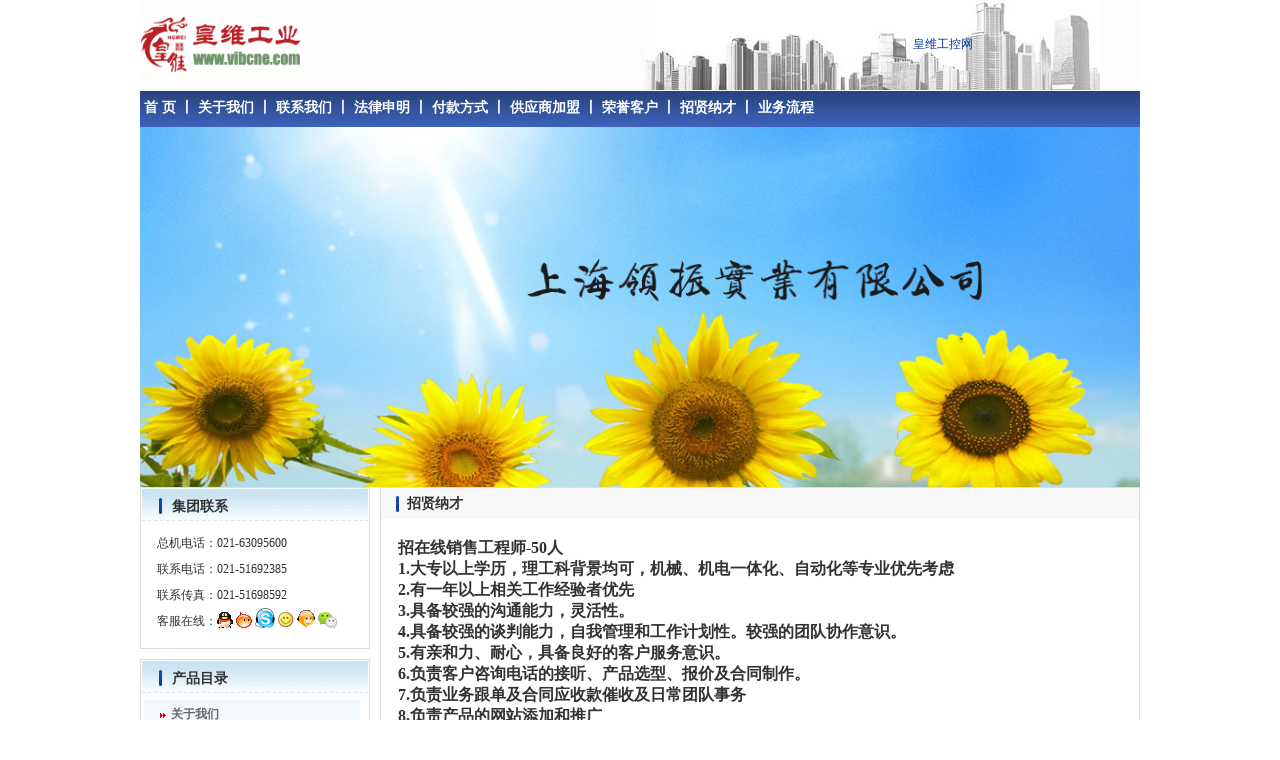

--- FILE ---
content_type: text/html
request_url: http://baojishi-vhk3-03s-12f.vibcne.com/aboutUs21.html
body_size: 11697
content:

<!DOCTYPE HTML PUBLIC "-//W3C//DTD HTML 4.01 Transitional//EN" "http://www.w3c.org/TR/1999/REC-html401-19991224/loose.dtd">
<HTML xmlns="http://www.w3.org/1999/xhtml">
<HEAD>
<TITLE>招贤纳才-皇维工控网</TITLE>
<META content="text/html; charset=gb2312" http-equiv=Content-Type>
<META name=description content="招贤纳才">
<META name=keywords content="招贤纳才">
<LINK rel="shortcut icon" href="/favicon.ico">
<META name=author content=皇维工控网>
<META name=Copyright content=http://www.vibcne.com/,皇维工控网>
<LINK rel=stylesheet type=text/css href="/myshop_files/yellowpage_only.css">
<META name=GENERATOR content="MSHTML 8.00.6001.19258"></HEAD>
<BODY topMargin=0>
<DIV class=yellowpageall>
<DIV class=yellowpage_head>
<table border="0" width="100%" id="table1" cellspacing="0" cellpadding="0">
		<tr>
			<td height="90" background="/myshop_files/banner.jpg"><table border="0" width="100%" id="table2" cellspacing="0" cellpadding="0" height="100%">
				<tr>
					<td width="773"><img border="0" src="http://www.vibcne.com/pics/homelogo.gif" width="165" height="55" alt="皇维工控-工业品,电气自动化,自动化设备,工业自动化"></td>
					<td><a href="http://www.vibcne.com/">皇维工控网</a></td>
				</tr>
			</table>
			</td>
		</tr>
		<tr>
			<td height="37" background="/myshop_files/btbj.gif">
			<font style="font-size: 14px; font-weight: 700">&nbsp;<font color="#FFFFFF"><a target="_blank" href="/"><font color="#FFFFFF">首 页</font></a> 
			丨 <a href=/aboutUs11.html ><font color=#FFFFFF>关于我们</font></a>  丨 <a href=/aboutUs13.html ><font color=#FFFFFF>联系我们</font></a>  丨 <a href=/aboutUs17.html ><font color=#FFFFFF>法律申明</font></a>  丨 <a href=/aboutUs18.html ><font color=#FFFFFF>付款方式</font></a>  丨 <a href=/aboutUs19.html ><font color=#FFFFFF>供应商加盟</font></a>  丨 <a href=/aboutUs20.html ><font color=#FFFFFF>荣誉客户</font></a>  丨 <a href=/aboutUs21.html ><font color=#FFFFFF>招贤纳才</font></a>  丨 <a href=/aboutUs22.html ><font color=#FFFFFF>业务流程</font></a>  </font></font></td>
		</tr>
		<tr>
			<td height="37">
			<img border="0" src="pics/aboutUs.jpg" width="1000" height="360"></td>
		</tr>
		
	</table>	<script>
function show(event,_this,mess) {
    event = event || window.event;
    var t1="<table     cellspacing='1' cellpadding='10' style='border-color:#CCCCCC;background-color:#FFFFFF;font-size:12px;border-style:solid;    border-width:thin;text-align:center;'><tr><td><img src='" + _this   + "' width='300' height='300' >    <br>"+mess+"</td></tr></table>";
     document.getElementById("a1").innerHTML =t1;
      //document.getElementById("a1").innerHTML = "<img src='" + _this.src + "' >";
   document.getElementById("a1").style.top   = document.body.scrollTop + event.clientY + 10 + "px";
   document.getElementById("a1").style.left = document.body.scrollLeft + event.clientX + 10 + "px";
    document.getElementById("a1").style.display = "block";
}
function hide(_this) {
     document.getElementById("a1").innerHTML = "";
document.getElementById("a1").style.display = "none";
}
</script>
<DIV class=yellowpage_con>
<DIV class=yellowpage_left>
<DIV class=left_mode>
<DIV class=left_mode_title><SPAN 
style="WIDTH: 180px; over-flow: hidden">集团联系</SPAN></DIV>
<DIV class=company_message_con>
<DIV class=com_messages>总机电话：021-63095600<BR>
<SPAN class=block2>联系电话：021-51692385</SPAN><BR>
<SPAN class=block2>联系传真：021-51698592</SPAN><BR>
<SPAN class=block2>客服在线：<a href=tencent://message/?uin=705716926&Site=伟柏工业&Menu=yes><img border=0 src=/pics/QQon1.gif width=16 height=16></a> 
<a href=http://scs1.sh1.china.alibaba.com/msg.atc?v=1&uid=vibmro><img border=0 src=/pics/list_mytlogo_online.gif width=16 height=16></a>
<a href=skype:vibcne?call><img border=0 src=/pics/skype.jpg width=20 height=20></a>
<a href=ymsgr:sendIM?vibmro@yahoo.cn><img border=0 src=/pics/opi_small.gif width=16 height=16></a>
<a href=http://im.vibcne.com/hikehu.asp?u=vibmro target=_blank><img border=0 src=/pics/on.gif width=18 height=18></a>
<div id="a1" style=" position:absolute; z-index:2;"></div>
<img border=0 src=/pics/msn0.gif width=19 height=16 alt="领振实业微信号：" onmousemove="show(event,'/pics/qrcode_for_gh_26fd9464dcf3_258.jpg','领振实业微信号：')"   onmouseout="hide(this)" /></a>
</SPAN><BR>
</DIV>
</DIV>
<DIV class=company_message_btom></DIV></DIV>
<DIV class=left_mode>
<DIV class=left_mode_title>产品目录</DIV>
<DIV class=left_mode_con>
<DIV class=product_menu_con>
<DL>
          
  <DT><A 
  href="/aboutUs11.html" target=_blank><IMG src="/myshop_files/red_right.jpg"></A><A class=a666 
  href="/aboutUs11.html" 
  target=_blank>关于我们</A></DT>
          
  <DT><A 
  href="/aboutUs13.html" target=_blank><IMG src="/myshop_files/red_right.jpg"></A><A class=a666 
  href="/aboutUs13.html" 
  target=_blank>联系我们</A></DT>
          
  <DT><A 
  href="/aboutUs17.html" target=_blank><IMG src="/myshop_files/red_right.jpg"></A><A class=a666 
  href="/aboutUs17.html" 
  target=_blank>法律申明</A></DT>
          
  <DT><A 
  href="/aboutUs18.html" target=_blank><IMG src="/myshop_files/red_right.jpg"></A><A class=a666 
  href="/aboutUs18.html" 
  target=_blank>付款方式</A></DT>
          
  <DT><A 
  href="/aboutUs19.html" target=_blank><IMG src="/myshop_files/red_right.jpg"></A><A class=a666 
  href="/aboutUs19.html" 
  target=_blank>供应商加盟</A></DT>
          
  <DT><A 
  href="/aboutUs20.html" target=_blank><IMG src="/myshop_files/red_right.jpg"></A><A class=a666 
  href="/aboutUs20.html" 
  target=_blank>荣誉客户</A></DT>
          
  <DT><A 
  href="/aboutUs21.html" target=_blank><IMG src="/myshop_files/red_right.jpg"></A><A class=a666 
  href="/aboutUs21.html" 
  target=_blank>招贤纳才</A></DT>
          
  <DT><A 
  href="/aboutUs22.html" target=_blank><IMG src="/myshop_files/red_right.jpg"></A><A class=a666 
  href="/aboutUs22.html" 
  target=_blank>业务流程</A></DT>
        
  </DL></DIV>
<DIV class=clear></DIV></DIV>
<DIV class=company_message_btom></DIV></DIV>
</DIV>
<DIV class=yellowpage_right>
<!-- 广告位 
         
          -->
          
<DIV class=right_mode>
<DIV class=right_mode_title>招贤纳才</DIV>
<DIV class=LeaveMessage_con>
<DIV class=LeaveMessage_list>
<DIV class=inputarea665_out>   

      <ul class="news">
       <table border=0 width=100% id=table1 cellspacing=0 cellpadding=0><tr><td><STRONG>
<P><FONT style="FONT-SIZE: 16px"><STRONG><BR>招在线销售工程师-50人</STRONG> <BR>1.大专以上学历，理工科背景均可，机械、机电一体化、自动化等专业优先考虑 <BR>2.有一年以上相关工作经验者优先 <BR>3.具备较强的沟通能力，灵活性。 <BR>4.具备较强的谈判能力，自我管理和工作计划性。较强的团队协作意识。 <BR>5.有亲和力、耐心，具备良好的客户服务意识。 <BR>6.负责客户咨询电话的接听、产品选型、报价及合同制作。 <BR>7.负责业务跟单及合同应收款催收及日常团队事务 <BR>8,负责产品的网站添加和推广</FONT></P>
<P><FONT style="FONT-SIZE: 16px"><FONT style="COLOR: #f70938; FONT-SIZE: 16px">底薪+高提成&nbsp; 挑战你的能力！欢迎加入我们的团队</FONT> </FONT></P>
<P><FONT style="FONT-SIZE: 16px"><STRONG>招仓库管理-1人 <BR></STRONG>1、.负责仓库货物进出库及在库管理，准确完成收货、备货、发货；负责人员、货品、设备安全，按时、高效完成任务 <BR>2、正确、及时地处理货物在库区内所发生的问题； <BR>3、规划合适的货物堆放区域； <BR>4、能够对企业仓储、物流综合仓储的优化进行规划、分析、设计。 <BR>5、能够编写各个环节流程，并熟练运用。 <BR>6、在仓库中实施5S和可视化管理 <BR>其他技能： <BR>能够熟练使用电脑 <BR><STRONG>总机-1人</STRONG> <BR>1.负责公司总机电话转接，及网站留言的处理； <BR>2.声音甜美，耐心，踏实，服务意识强； <BR>3.有呼叫中心工作经验者优先。</FONT></P>
<P><FONT style="FONT-SIZE: 16px"><IMG border=0 src="http://www.leadzn.com/pic/20090814/20090814162518492.jpg"></FONT></P></STRONG></td></tr></table>    </ul>
<DIV class=LeaveMessage_list>
</DIV>
    </div>
    </DIV>
<DIV class=clear></DIV></DIV></DIV>
</DIV><!-- 广告位 --></DIV>
<DIV class=clear></DIV></DIV>

</DIV></BODY></HTML>
<div align="center">
<TABLE cellSpacing=0 cellPadding=0 width=960 border=0>
<TBODY>
<TR>
<TD vAlign=center align=middle colspan="5"> 
          </TD>
</TR>
<TR>
<TD vAlign=center align=middle colspan="5"><A class=nav href="http://www.vibcne.com/">首页</A> 丨 <a href=/aboutUs11.html>关于我们</a>  丨 <a href=/aboutUs13.html>联系我们</a>  丨 <a href=/aboutUs17.html>法律申明</a>  丨 <a href=/aboutUs18.html>付款方式</a>  丨 <a href=/aboutUs19.html>供应商加盟</a>  丨 <a href=/aboutUs20.html>荣誉客户</a>  丨 <a href=/aboutUs21.html>招贤纳才</a>  丨 <a href=/aboutUs22.html>业务流程</a>  丨 </TD>
</TR>
<TR>
<TD vAlign=center align=middle colspan="5"><DIV class=divlines></DIV></TD>
</TR>
<TR>
<TD vAlign=center align=middle colspan="5"></TD>
</TR>
<TR>
<TD align=left width="195" rowspan="4"></TD>
<TD vAlign=center align=right width="320">Email:sell@hgwei.com</TD>
<TD vAlign=center align=middle height=109 width="41" rowspan="4">
<img border="0" src="/pics/Footer_Line.gif" width="1" height="95" alt="皇维工控-工业品,电气自动化,自动化设备,工业自动化" ></TD>
<TD vAlign=center align=middle height=34 width="419"><div class="bdsharebuttonbox"><a href="#" class="bds_more" data-cmd="more"></a><a href="#" class="bds_qzone" data-cmd="qzone"></a><a href="#" class="bds_tsina" data-cmd="tsina"></a><a href="#" class="bds_tqq" data-cmd="tqq"></a><a href="#" class="bds_renren" data-cmd="renren"></a><a href="#" class="bds_weixin" data-cmd="weixin"></a></div>
<script>window._bd_share_config={"common":{"bdSnsKey":{},"bdText":"","bdMini":"2","bdPic":"","bdStyle":"0","bdSize":"16"},"share":{},"image":{"viewList":["qzone","tsina","tqq","renren","weixin"],"viewText":"分享到：","viewSize":"16"},"selectShare":{"bdContainerClass":null,"bdSelectMiniList":["qzone","tsina","tqq","renren","weixin"]}};with(document)0[(getElementsByTagName('head')[0]||body).appendChild(createElement('script')).src='http://bdimg.share.baidu.com/static/api/js/share.js?v=89860593.js?cdnversion='+~(-new Date()/36e5)];</script>
</TD>
<TD vAlign=center align=middle width="10">　</TD></TR>
<TR>
<TD vAlign=center align=right width="320">服务时间：周一至周五：9:00～17:00</TD>
<TD vAlign=center align=middle height=50 width="419" rowspan="2">
<img border="0" src="/pics/xintai.gif" width="322" height="59" alt="皇维工控-工业品,电气自动化,自动化设备,工业自动化"></TD>
<TD vAlign=center align=middle rowSpan=3 width="10">　</TD></TR>
<TR>
<TD vAlign=center align=right width="320">http://www.vibcne.com/　<a >工控网</a></TD>
</TR>
<TR>
<TD vAlign=center align=right width="320">&copy; 2009～2011 皇维工控网保留所有权利 <a target="_blank" href="http://beian.miit.gov.cn">沪ICP备13007560号-6</a><br> 	<div style="width:300px;margin:0 auto; padding:20px 0;">
		 		<a target="_blank" href="http://www.beian.gov.cn/portal/registerSystemInfo?recordcode=31011302002366" style="display:inline-block;text-decoration:none;height:20px;line-height:20px;"><img src="http://www.vibcne.com/beian.png" style="float:left;"/><p style="float:left;height:20px;line-height:20px;margin: 0px 0px 0px 5px; color:#939393;">
				沪公网安备 31011302002366号</p></a>
		 	</div></TD>
		
		 
<TD vAlign=center align=middle height=25 width="419">

  <a href="http://dwz.cn/zKpzR" target="_blank"><img src="http://www.vibcne.com/app/AP.png" alt="" width="22" height="26" />皇维工业苹果版V1.0</a> <a href="http://dwz.cn/zKpzR"><img src="http://www.vibcne.com/app/AZ.png" alt="" width="23" height="26" />皇维工业安卓版V1.6</a></TD></TR>
<TR>
<TD width="515" colspan="2"></TD>
<TD vAlign=center align=middle width="460" colspan="2"></TD>
<TD width="10"></TD></TR></TBODY></TABLE>
</div>


--- FILE ---
content_type: text/css
request_url: http://baojishi-vhk3-03s-12f.vibcne.com/myshop_files/yellowpage_only.css
body_size: 49298
content:
HTML {
	PADDING-BOTTOM: 0px; MARGIN: 0px; PADDING-LEFT: 0px; PADDING-RIGHT: 0px; PADDING-TOP: 0px
}
BODY {
	PADDING-BOTTOM: 0px; MARGIN: 0px; PADDING-LEFT: 0px; PADDING-RIGHT: 0px; PADDING-TOP: 0px
}
DIV {
	PADDING-BOTTOM: 0px; MARGIN: 0px; PADDING-LEFT: 0px; PADDING-RIGHT: 0px; PADDING-TOP: 0px
}
SPAN {
	PADDING-BOTTOM: 0px; MARGIN: 0px; PADDING-LEFT: 0px; PADDING-RIGHT: 0px; PADDING-TOP: 0px
}
APPLET {
	PADDING-BOTTOM: 0px; MARGIN: 0px; PADDING-LEFT: 0px; PADDING-RIGHT: 0px; PADDING-TOP: 0px
}
OBJECT {
	PADDING-BOTTOM: 0px; MARGIN: 0px; PADDING-LEFT: 0px; PADDING-RIGHT: 0px; PADDING-TOP: 0px
}
IFRAME {
	PADDING-BOTTOM: 0px; MARGIN: 0px; PADDING-LEFT: 0px; PADDING-RIGHT: 0px; PADDING-TOP: 0px
}
H1 {
	PADDING-BOTTOM: 0px; FONT-SIZE: 14px; MARGIN: 0px; PADDING-LEFT: 0px; PADDING-RIGHT: 0px; PADDING-TOP: 0px
}
H2 {
	PADDING-BOTTOM: 0px; FONT-SIZE: 12px;MARGIN: 0px; PADDING-LEFT: 0px; PADDING-RIGHT: 0px; PADDING-TOP: 10px
}
H3 {
	PADDING-BOTTOM: 0px; MARGIN: 0px; PADDING-LEFT: 0px; PADDING-RIGHT: 0px; PADDING-TOP: 0px
}
H4 {
	PADDING-BOTTOM: 0px; MARGIN: 0px; PADDING-LEFT: 0px; PADDING-RIGHT: 0px; PADDING-TOP: 0px
}
H5 {
	PADDING-BOTTOM: 0px; MARGIN: 0px; PADDING-LEFT: 0px; PADDING-RIGHT: 0px; PADDING-TOP: 0px
}
H6 {
	PADDING-BOTTOM: 0px; MARGIN: 0px; PADDING-LEFT: 0px; PADDING-RIGHT: 0px; PADDING-TOP: 0px
}
P {
	PADDING-BOTTOM: 0px; MARGIN: 0px; PADDING-LEFT: 0px; PADDING-RIGHT: 0px; PADDING-TOP: 0px
}
BLOCKQUOTE {
	PADDING-BOTTOM: 0px; MARGIN: 0px; PADDING-LEFT: 0px; PADDING-RIGHT: 0px; PADDING-TOP: 0px
}
PRE {
	PADDING-BOTTOM: 0px; MARGIN: 0px; PADDING-LEFT: 0px; PADDING-RIGHT: 0px; PADDING-TOP: 0px
}
A {
	PADDING-BOTTOM: 0px; MARGIN: 0px; PADDING-LEFT: 0px; PADDING-RIGHT: 0px; PADDING-TOP: 0px
}
ABBR {
	PADDING-BOTTOM: 0px; MARGIN: 0px; PADDING-LEFT: 0px; PADDING-RIGHT: 0px; PADDING-TOP: 0px
}
ACRONYM {
	PADDING-BOTTOM: 0px; MARGIN: 0px; PADDING-LEFT: 0px; PADDING-RIGHT: 0px; PADDING-TOP: 0px
}
ADDRESS {
	PADDING-BOTTOM: 0px; MARGIN: 0px; PADDING-LEFT: 0px; PADDING-RIGHT: 0px; PADDING-TOP: 0px
}
BIG {
	PADDING-BOTTOM: 0px; MARGIN: 0px; PADDING-LEFT: 0px; PADDING-RIGHT: 0px; PADDING-TOP: 0px
}
CITE {
	PADDING-BOTTOM: 0px; MARGIN: 0px; PADDING-LEFT: 0px; PADDING-RIGHT: 0px; PADDING-TOP: 0px
}
CODE {
	PADDING-BOTTOM: 0px; MARGIN: 0px; PADDING-LEFT: 0px; PADDING-RIGHT: 0px; PADDING-TOP: 0px
}
DEL {
	PADDING-BOTTOM: 0px; MARGIN: 0px; PADDING-LEFT: 0px; PADDING-RIGHT: 0px; PADDING-TOP: 0px
}
DFN {
	PADDING-BOTTOM: 0px; MARGIN: 0px; PADDING-LEFT: 0px; PADDING-RIGHT: 0px; PADDING-TOP: 0px
}
EM {
	PADDING-BOTTOM: 0px; MARGIN: 0px; PADDING-LEFT: 0px; PADDING-RIGHT: 0px; PADDING-TOP: 0px
}
IMG {
	PADDING-BOTTOM: 0px; MARGIN: 0px; PADDING-LEFT: 0px; PADDING-RIGHT: 0px; PADDING-TOP: 0px
}
INS {
	PADDING-BOTTOM: 0px; MARGIN: 0px; PADDING-LEFT: 0px; PADDING-RIGHT: 0px; PADDING-TOP: 0px
}
KBD {
	PADDING-BOTTOM: 0px; MARGIN: 0px; PADDING-LEFT: 0px; PADDING-RIGHT: 0px; PADDING-TOP: 0px
}
Q {
	PADDING-BOTTOM: 0px; MARGIN: 0px; PADDING-LEFT: 0px; PADDING-RIGHT: 0px; PADDING-TOP: 0px
}
S {
	PADDING-BOTTOM: 0px; MARGIN: 0px; PADDING-LEFT: 0px; PADDING-RIGHT: 0px; PADDING-TOP: 0px
}
SAMP {
	PADDING-BOTTOM: 0px; MARGIN: 0px; PADDING-LEFT: 0px; PADDING-RIGHT: 0px; PADDING-TOP: 0px
}
SMALL {
	PADDING-BOTTOM: 0px; MARGIN: 0px; PADDING-LEFT: 0px; PADDING-RIGHT: 0px; PADDING-TOP: 0px
}
STRIKE {
	PADDING-BOTTOM: 0px; MARGIN: 0px; PADDING-LEFT: 0px; PADDING-RIGHT: 0px; PADDING-TOP: 0px
}
STRONG {
	PADDING-BOTTOM: 0px; MARGIN: 0px; PADDING-LEFT: 0px; PADDING-RIGHT: 0px; PADDING-TOP: 0px
}
SUB {
	PADDING-BOTTOM: 0px; MARGIN: 0px; PADDING-LEFT: 0px; PADDING-RIGHT: 0px; PADDING-TOP: 0px
}
SUP {
	PADDING-BOTTOM: 0px; MARGIN: 0px; PADDING-LEFT: 0px; PADDING-RIGHT: 0px; PADDING-TOP: 0px
}
TT {
	PADDING-BOTTOM: 0px; MARGIN: 0px; PADDING-LEFT: 0px; PADDING-RIGHT: 0px; PADDING-TOP: 0px
}
VAR {
	PADDING-BOTTOM: 0px; MARGIN: 0px; PADDING-LEFT: 0px; PADDING-RIGHT: 0px; PADDING-TOP: 0px
}
B {
	PADDING-BOTTOM: 0px; MARGIN: 0px; PADDING-LEFT: 0px; PADDING-RIGHT: 0px; PADDING-TOP: 0px
}
U {
	PADDING-BOTTOM: 0px; MARGIN: 0px; PADDING-LEFT: 0px; PADDING-RIGHT: 0px; PADDING-TOP: 0px
}
I {
	PADDING-BOTTOM: 0px; MARGIN: 0px; PADDING-LEFT: 0px; PADDING-RIGHT: 0px; PADDING-TOP: 0px
}
CENTER {
	PADDING-BOTTOM: 0px; MARGIN: 0px; PADDING-LEFT: 0px; PADDING-RIGHT: 0px; PADDING-TOP: 0px
}
DL {
	PADDING-BOTTOM: 0px; MARGIN: 0px; PADDING-LEFT: 0px; PADDING-RIGHT: 0px; PADDING-TOP: 0px
}
DT {
	PADDING-BOTTOM: 0px; MARGIN: 0px; PADDING-LEFT: 0px; PADDING-RIGHT: 0px; PADDING-TOP: 0px
}
DD {
	PADDING-BOTTOM: 0px; MARGIN: 0px; PADDING-LEFT: 0px; PADDING-RIGHT: 0px; PADDING-TOP: 0px
}
OL {
	PADDING-BOTTOM: 0px; MARGIN: 0px; PADDING-LEFT: 0px; PADDING-RIGHT: 0px; PADDING-TOP: 0px
}
UL {
	PADDING-BOTTOM: 0px; MARGIN: 0px; PADDING-LEFT: 0px; PADDING-RIGHT: 0px; PADDING-TOP: 0px
}
LI {
	PADDING-BOTTOM: 0px; MARGIN: 0px; PADDING-LEFT: 0px; PADDING-RIGHT: 0px; PADDING-TOP: 0px
}
FIELDSET {
	PADDING-BOTTOM: 0px; MARGIN: 0px; PADDING-LEFT: 0px; PADDING-RIGHT: 0px; PADDING-TOP: 0px
}
FORM {
	PADDING-BOTTOM: 0px; MARGIN: 0px; PADDING-LEFT: 0px; PADDING-RIGHT: 0px; PADDING-TOP: 0px
}
LABEL {
	PADDING-BOTTOM: 0px; MARGIN: 0px; PADDING-LEFT: 0px; PADDING-RIGHT: 0px; PADDING-TOP: 0px
}
LEGEND {
	PADDING-BOTTOM: 0px; MARGIN: 0px; PADDING-LEFT: 0px; PADDING-RIGHT: 0px; PADDING-TOP: 0px
}
INPUT {
	PADDING-BOTTOM: 0px; MARGIN: 0px; PADDING-LEFT: 0px; PADDING-RIGHT: 0px; PADDING-TOP: 0px
}
BUTTON {
	PADDING-BOTTOM: 0px; MARGIN: 0px; PADDING-LEFT: 0px; PADDING-RIGHT: 0px; PADDING-TOP: 0px
}
TEXTAREA {
	PADDING-BOTTOM: 0px; MARGIN: 0px; PADDING-LEFT: 0px; PADDING-RIGHT: 0px; PADDING-TOP: 0px
}
TABLE {
	PADDING-BOTTOM: 0px; MARGIN: 0px; PADDING-LEFT: 0px; PADDING-RIGHT: 0px; PADDING-TOP: 0px
}
CAPTION {
	PADDING-BOTTOM: 0px; MARGIN: 0px; PADDING-LEFT: 0px; PADDING-RIGHT: 0px; PADDING-TOP: 0px
}
TBODY {
	PADDING-BOTTOM: 0px; MARGIN: 0px; PADDING-LEFT: 0px; PADDING-RIGHT: 0px; PADDING-TOP: 0px
}
TFOOT {
	PADDING-BOTTOM: 0px; MARGIN: 0px; PADDING-LEFT: 0px; PADDING-RIGHT: 0px; PADDING-TOP: 0px
}
THEAD {
	PADDING-BOTTOM: 0px; MARGIN: 0px; PADDING-LEFT: 0px; PADDING-RIGHT: 0px; PADDING-TOP: 0px
}
TR {
	PADDING-BOTTOM: 0px; MARGIN: 0px; PADDING-LEFT: 0px; PADDING-RIGHT: 0px; PADDING-TOP: 0px
}
TH {
	PADDING-BOTTOM: 0px; MARGIN: 0px; PADDING-LEFT: 0px; PADDING-RIGHT: 0px; PADDING-TOP: 0px
}
TD {
	PADDING-BOTTOM: 0px; MARGIN: 0px; PADDING-LEFT: 0px; PADDING-RIGHT: 0px; PADDING-TOP: 0px
}
article {
	PADDING-BOTTOM: 0px; MARGIN: 0px; PADDING-LEFT: 0px; PADDING-RIGHT: 0px; PADDING-TOP: 0px
}
aside {
	PADDING-BOTTOM: 0px; MARGIN: 0px; PADDING-LEFT: 0px; PADDING-RIGHT: 0px; PADDING-TOP: 0px
}
canvas {
	PADDING-BOTTOM: 0px; MARGIN: 0px; PADDING-LEFT: 0px; PADDING-RIGHT: 0px; PADDING-TOP: 0px
}
details {
	PADDING-BOTTOM: 0px; MARGIN: 0px; PADDING-LEFT: 0px; PADDING-RIGHT: 0px; PADDING-TOP: 0px
}
figcaption {
	PADDING-BOTTOM: 0px; MARGIN: 0px; PADDING-LEFT: 0px; PADDING-RIGHT: 0px; PADDING-TOP: 0px
}
figure {
	PADDING-BOTTOM: 0px; MARGIN: 0px; PADDING-LEFT: 0px; PADDING-RIGHT: 0px; PADDING-TOP: 0px
}
footer {
	PADDING-BOTTOM: 0px; MARGIN: 0px; PADDING-LEFT: 0px; PADDING-RIGHT: 0px; PADDING-TOP: 0px
}
header {
	PADDING-BOTTOM: 0px; MARGIN: 0px; PADDING-LEFT: 0px; PADDING-RIGHT: 0px; PADDING-TOP: 0px
}
hgroup {
	PADDING-BOTTOM: 0px; MARGIN: 0px; PADDING-LEFT: 0px; PADDING-RIGHT: 0px; PADDING-TOP: 0px
}
MENU {
	PADDING-BOTTOM: 0px; MARGIN: 0px; PADDING-LEFT: 0px; PADDING-RIGHT: 0px; PADDING-TOP: 0px
}
nav {
	PADDING-BOTTOM: 0px; MARGIN: 0px; PADDING-LEFT: 0px; PADDING-RIGHT: 0px; PADDING-TOP: 0px
}
section {
	PADDING-BOTTOM: 0px; MARGIN: 0px; PADDING-LEFT: 0px; PADDING-RIGHT: 0px; PADDING-TOP: 0px
}
summary {
	PADDING-BOTTOM: 0px; MARGIN: 0px; PADDING-LEFT: 0px; PADDING-RIGHT: 0px; PADDING-TOP: 0px
}
time {
	PADDING-BOTTOM: 0px; MARGIN: 0px; PADDING-LEFT: 0px; PADDING-RIGHT: 0px; PADDING-TOP: 0px
}
mark {
	PADDING-BOTTOM: 0px; MARGIN: 0px; PADDING-LEFT: 0px; PADDING-RIGHT: 0px; PADDING-TOP: 0px
}
audio {
	PADDING-BOTTOM: 0px; MARGIN: 0px; PADDING-LEFT: 0px; PADDING-RIGHT: 0px; PADDING-TOP: 0px
}
video {
	PADDING-BOTTOM: 0px; MARGIN: 0px; PADDING-LEFT: 0px; PADDING-RIGHT: 0px; PADDING-TOP: 0px
}
UL {
	LIST-STYLE-TYPE: none; LIST-STYLE-IMAGE: none
}
OL {
	LIST-STYLE-TYPE: none; LIST-STYLE-IMAGE: none
}
LI {
	LIST-STYLE-TYPE: none; LIST-STYLE-IMAGE: none
}
IMG {
	BORDER-BOTTOM: 0px; BORDER-LEFT: 0px; VERTICAL-ALIGN: text-bottom; BORDER-TOP: 0px; BORDER-RIGHT: 0px
}
A {
	COLOR: #003399; TEXT-DECORATION: none
}
A:link {
	COLOR: #003399; TEXT-DECORATION: none
}
A:hover {
	COLOR: #cc2829; TEXT-DECORATION: none
}
BUTTON {
	FONT-FAMILY: Arial, Helvetica, sans-serif
}
SELECT {
	FONT-FAMILY: Arial, Helvetica, sans-serif
}
INPUT {
	FONT-FAMILY: Arial, Helvetica, sans-serif
}
.clear {
	CLEAR: both
}
.red {
	COLOR: #cc2829
}
.red12 {
	COLOR: #cc2829
}
.red18 {
	FONT-FAMILY: Arial, Helvetica, sans-serif; COLOR: #cc2829; FONT-SIZE: 18px
}
.red14 {
	FONT-FAMILY: Arial, Helvetica, sans-serif; COLOR: #cc2829; FONT-SIZE: 14px
}
BODY {
	FONT-FAMILY: ""; repeat-x 50% top; COLOR: #333333; FONT-SIZE: 12px
}
A.a333:link {
	COLOR: #333; TEXT-DECORATION: none
}
A.a333:visited {
	COLOR: #333; TEXT-DECORATION: none
}
A.a333:hover {
	COLOR: #333; TEXT-DECORATION: underline
}
A.a333:active {
	COLOR: #cc2829; TEXT-DECORATION: none
}
A.price_red:link {
	COLOR: #cc2829; TEXT-DECORATION: none
}
A.price_red:visited {
	COLOR: #cc2829; TEXT-DECORATION: none
}
A.price_red:hover {
	COLOR: #cc2829; TEXT-DECORATION: underline
}
A.price_red:active {
	COLOR: #cc2829; TEXT-DECORATION: none
}
A.a32:link {
	COLOR: #333; TEXT-DECORATION: none
}
A.a32:visited {
	COLOR: #333; TEXT-DECORATION: none
}
A.a32:hover {
	COLOR: #cc2829; TEXT-DECORATION: underline
}
A.a32:active {
	COLOR: #cc2829; TEXT-DECORATION: none
}
A.a666:link {
	COLOR: #666; TEXT-DECORATION: none
}
A.a666:visited {
	COLOR: #666; TEXT-DECORATION: none
}
A.a666:hover {
	COLOR: #cc2829; TEXT-DECORATION: underline
}
A.a666:active {
	COLOR: #666; TEXT-DECORATION: none
}
.c666 {
	COLOR: #666
}
.c999 {
	COLOR: #999
}
INPUT {
	FONT-SIZE: 12px
}
.input_public {
	BORDER-BOTTOM: #dadada 1px solid; BORDER-LEFT: #dadada 1px solid; HEIGHT: 20px; COLOR: #999; FONT-SIZE: 12px; BORDER-TOP: #dadada 1px solid; BORDER-RIGHT: #dadada 1px solid
}
.w570 {
	PADDING-BOTTOM: 0px; PADDING-LEFT: 3px; WIDTH: 570px; PADDING-RIGHT: 3px; HEIGHT: 16px; PADDING-TOP: 6px
}
.w170 {
	WIDTH: 170px
}
.font_14 {
	PADDING-BOTTOM: 8px; LINE-HEIGHT: 26px; TEXT-INDENT: 2em; PADDING-LEFT: 12px; PADDING-RIGHT: 12px; FONT-SIZE: 14px; PADDING-TOP: 0px
}
.yellowpage_head {
	MARGIN: 0px 0px 10px; WIDTH: 1000px; BACKGROUND: none transparent scroll repeat 0% 0%
}
.ytop {
	MARGIN-BOTTOM: 10px; HEIGHT: 26px
}
.ytop_left {
	LINE-HEIGHT: 26px; BACKGROUND: url() no-repeat left center; FLOAT: left; HEIGHT: 26px; VERTICAL-ALIGN: middle
}
.ytop_left A.logo2 {
	PADDING-BOTTOM: 23px; PADDING-LEFT: 33px; WIDTH: 74px; PADDING-RIGHT: 53px; BACKGROUND: url() no-repeat left center; HEIGHT: 23px; PADDING-TOP: 23px
}
.ytop_right {
	LINE-HEIGHT: 26px; FLOAT: right; HEIGHT: 26px; VERTICAL-ALIGN: middle
}
.ytop_right UL LI {
	TEXT-ALIGN: center; WIDTH: 50px; FLOAT: right; HEIGHT: 26px
}
.baner {
	MARGIN: 0px 0px 1px; HEIGHT: 90px
}
.menu {
	BACKGROUND: url(/myshop_files/menu_bg.jpg) no-repeat; HEIGHT: 38px
}

.menu_l {
	FLOAT: left
}
.menu_l UL {
	MARGIN: 0px 0px 0px 14px
}
.menu_l UL LI {
	TEXT-ALIGN: center; LINE-HEIGHT: 28px; MARGIN: 7px 8px 0px 0px; WIDTH: 70px; PADDING-RIGHT: 8px; BACKGROUND: url(/myshop_files/line_s.gif) no-repeat right center; FLOAT: left; HEIGHT: 31px; FONT-SIZE: 14px; VERTICAL-ALIGN: middle; FONT-WEIGHT: bold
}
.menu_l UL LI.no_line {
	BACKGROUND: url(/myshop_files/line_s2.gif)
}
#menu_select {
	TEXT-ALIGN: center; WIDTH: 70px; PADDING-RIGHT: 0px; BACKGROUND: #fff; MARGIN-RIGHT: 12px
}
.menu_l UL LI A {
	PADDING-BOTTOM: 0px; PADDING-LEFT: 5px; WIDTH: 60px; PADDING-RIGHT: 5px; DISPLAY: block; HEIGHT: 30px; OVERFLOW: hidden; PADDING-TOP: 0px
}
.menu_l UL LI A:link {
	COLOR: #fff
}
.menu_l UL LI A:visited {
	COLOR: #fff
}
.menu_l UL LI A:hover {
	PADDING-BOTTOM: 0px; PADDING-LEFT: 5px; WIDTH: 60px; PADDING-RIGHT: 5px; DISPLAY: block; BACKGROUND: #fff; HEIGHT: 28px; COLOR: #1b7fc6; OVERFLOW: hidden; PADDING-TOP: 0px
}
.menu_l UL LI A.a01:link {
	COLOR: #1b7fc6; FONT-WEIGHT: bold; TEXT-DECORATION: none
}
.menu_l UL LI A.a01:visited {
	COLOR: #1b7fc6; FONT-WEIGHT: bold; TEXT-DECORATION: none
}
.menu_r {
	FLOAT: right; HEIGHT: 25px; PADDING-TOP: 10px
}
.ysearch {
	BACKGROUND: #fff; FLOAT: left; HEIGHT: 23px
}
.searchbt {
	WIDTH: 62px; FLOAT: left; HEIGHT: 23px; MARGIN-RIGHT: 7px
}
.input_23 {
	BORDER-BOTTOM: 0px; BORDER-LEFT: 0px; PADDING-BOTTOM: 0px; PADDING-LEFT: 16px; WIDTH: 126px; PADDING-RIGHT: 0px; BACKGROUND: url(/myshop_files/search_bg.jpg) no-repeat 0px 1px; HEIGHT: 18px; COLOR: #999; BORDER-TOP: 0px; BORDER-RIGHT: 0px; PADDING-TOP: 5px; _height: 15px; _padding-top: 5px
}
.y_search_bt {
	BORDER-BOTTOM: medium none; BORDER-LEFT: medium none; WIDTH: 62px; BACKGROUND: url(/myshop_files/search_bt1.gif) no-repeat; HEIGHT: 23px; BORDER-TOP: medium none; BORDER-RIGHT: medium none
}
.yellowpage_footer {
	PADDING-BOTTOM: 0px; PADDING-LEFT: 15px; PADDING-RIGHT: 15px; BACKGROUND: #f6f6f6; HEIGHT: 80px; PADDING-TOP: 18px
}
.foot_l {
	LINE-HEIGHT: 26px; FLOAT: left
}
.foot_r {
	TEXT-ALIGN: right; LINE-HEIGHT: 26px; FLOAT: right
}
.footer {
	TEXT-ALIGN: center; LINE-HEIGHT: 25px; MARGIN: 0px auto; WIDTH: 1000px; FONT-SIZE: 12px; TEXT-DECORATION: none; PADDING-TOP: 8px
}
.footer SPAN {
	FONT-FAMILY: Arial, Helvetica, sans-serif; FONT-WEIGHT: bold
}
.divlines {
	WIDTH: 100%; HEIGHT: 12px; BORDER-TOP: #ccc 1px solid
}
.yellowpageall {
	MARGIN: 0px auto; WIDTH: 1000px
}
.banner {
	POSITION: relative; WIDTH: 1000px; BACKGROUND: url() #333333 no-repeat; HEIGHT: 90px; OVERFLOW: hidden
}
.company_names {
	POSITION: absolute; WIDTH: 900px; FONT-FAMILY: "微软雅黑", "黑体", "宋体"; HEIGHT: 28px; COLOR: #003399; FONT-SIZE: 22px; OVERFLOW: hidden; TOP: 27px; FONT-WEIGHT: bold; LEFT: 47px
}
.banner2 {
	WIDTH: 1000px; HEIGHT: 90px
}
.yellowpage_con {
	MARGIN: 0px 0px 10px; WIDTH: 1000px
}
.positon_yellow {
	PADDING-BOTTOM: 0px; LINE-HEIGHT: 26px; MARGIN: 0px 0px 5px; PADDING-LEFT: 5px; PADDING-RIGHT: 5px; HEIGHT: 26px; VERTICAL-ALIGN: middle; PADDING-TOP: 0px
}
.yellowpage_left {
	MARGIN: 0px 10px 0px 0px; WIDTH: 230px; FLOAT: left
}
.totop {
	PADDING-BOTTOM: 1px; PADDING-LEFT: 1px; PADDING-RIGHT: 1px; BACKGROUND: #0066cc; COLOR: #fff; MARGIN-RIGHT: 3px; PADDING-TOP: 2px
}
A.totop:link {
	COLOR: #fff
}
A.totop:hover {
	COLOR: #fff
}
A.totop:active {
	COLOR: #fff
}
.left_mode {
	BORDER-BOTTOM: #dddddd 1px solid; BORDER-LEFT: #dddddd 1px solid; PADDING-BOTTOM: 0px; MARGIN: 0px 0px 10px; PADDING-LEFT: 0px; PADDING-RIGHT: 0px; BORDER-TOP: #dddddd 1px solid; BORDER-RIGHT: #dddddd 1px solid; PADDING-TOP: 0px
}
.left_mode_title {
	LINE-HEIGHT: 37px; PADDING-LEFT: 31px; BACKGROUND: url(/myshop_files/Lborder_top.jpg) no-repeat left top; HEIGHT: 37px; COLOR: #333; FONT-SIZE: 14px; VERTICAL-ALIGN: middle; OVERFLOW: hidden; FONT-WEIGHT: bold
}
.left_mode_con {
	
}
.left_mode_btom {
	BACKGROUND: url(/myshop_files/lborder_btom.jpg) no-repeat left bottom; HEIGHT: 14px
}
.company_message {
	BORDER-BOTTOM: #dddddd 1px solid; BORDER-LEFT: #dddddd 1px solid; PADDING-BOTTOM: 0px; MARGIN: 0px 0px 10px; PADDING-LEFT: 0px; PADDING-RIGHT: 0px; BORDER-TOP: #dddddd 1px solid; BORDER-RIGHT: #dddddd 1px solid; PADDING-TOP: 0px
}
.product_menu {
	BORDER-BOTTOM: #dddddd 1px solid; BORDER-LEFT: #dddddd 1px solid; PADDING-BOTTOM: 0px; MARGIN: 0px 0px 10px; PADDING-LEFT: 0px; PADDING-RIGHT: 0px; BORDER-TOP: #dddddd 1px solid; BORDER-RIGHT: #dddddd 1px solid; PADDING-TOP: 0px
}
.hotproduct {
	BORDER-BOTTOM: #dddddd 1px solid; BORDER-LEFT: #dddddd 1px solid; PADDING-BOTTOM: 0px; MARGIN: 0px 0px 10px; PADDING-LEFT: 0px; PADDING-RIGHT: 0px; BORDER-TOP: #dddddd 1px solid; BORDER-RIGHT: #dddddd 1px solid; PADDING-TOP: 0px
}
.company_message_title {
	LINE-HEIGHT: 37px; PADDING-LEFT: 31px; BACKGROUND: url(/myshop_files/Lborder_top.jpg) no-repeat left top; HEIGHT: 37px; COLOR: #333; FONT-SIZE: 14px; VERTICAL-ALIGN: middle; FONT-WEIGHT: bold
}
.product_menu_title {
	LINE-HEIGHT: 37px; PADDING-LEFT: 31px; BACKGROUND: url(/myshop_files/Lborder_top.jpg) no-repeat left top; HEIGHT: 37px; COLOR: #333; FONT-SIZE: 14px; VERTICAL-ALIGN: middle; FONT-WEIGHT: bold
}
.hotproduct_title {
	LINE-HEIGHT: 37px; PADDING-LEFT: 31px; BACKGROUND: url(/myshop_files/Lborder_top.jpg) no-repeat left top; HEIGHT: 37px; COLOR: #333; FONT-SIZE: 14px; VERTICAL-ALIGN: middle; FONT-WEIGHT: bold
}
.company_message_btom {
	BACKGROUND: url(/myshop_files/lborder_btom.jpg) no-repeat left bottom; HEIGHT: 14px
}
.product_menu_btom {
	BACKGROUND: url(/myshop_files/lborder_btom.jpg) no-repeat left bottom; HEIGHT: 14px
}
.hotproduct_btom {
	BACKGROUND: url(/myshop_files/lborder_btom.jpg) no-repeat left bottom; HEIGHT: 14px
}
.company_message_con {
	PADDING-BOTTOM: 0px; PADDING-LEFT: 16px; PADDING-RIGHT: 16px; PADDING-TOP: 5px
}
.block2 {
	DISPLAY: block; FLOAT: left
}
.com_messages {
	LINE-HEIGHT: 26px
}
.company_message_con UL LI {
	LINE-HEIGHT: 26px; WIDTH: 200px; OVERFLOW: hidden
}
.qq_shou {
	MARGIN-TOP: 9px
}
.qq_shou A {
	TEXT-DECORATION: underline
}
.product_menu_con {
	
}
.product_menu_con DL {
	PADDING-BOTTOM: 0px; MARGIN: 0px; PADDING-LEFT: 0px; PADDING-RIGHT: 0px; PADDING-TOP: 0px
}
.product_menu_con DL DT {
	MARGIN: 3px 3px 0px; PADDING-LEFT: 16px; WIDTH: 200px; BACKGROUND: url(/myshop_files/product_menu_bg.jpg) no-repeat; HEIGHT: 17px; FONT-WEIGHT: bold; PADDING-TOP: 6px
}
.product_menu_con DL DT IMG {
	VERTICAL-ALIGN: middle; MARGIN-RIGHT: 5px
}
.product_menu_con DL DD {
	BORDER-BOTTOM: #ccc 1px dotted; LINE-HEIGHT: 23px; MARGIN: 3px 16px 0px; PADDING-LEFT: 19px; HEIGHT: 23px; VERTICAL-ALIGN: middle
}
.search_lmode {
	TEXT-ALIGN: center; MARGIN: 10px 0px
}
.hotproduct_con {
	PADDING-TOP: 10px
}
.hotproduct_con UL LI {
	BORDER-BOTTOM: #fff 1px solid; BORDER-LEFT: #fff 1px solid; PADDING-BOTTOM: 0px; MARGIN: 0px; PADDING-LEFT: 0px; PADDING-RIGHT: 0px; BORDER-TOP: #fff 1px solid; BORDER-RIGHT: #fff 1px solid; PADDING-TOP: 0px
}
.hotproduct_con UL LI A {
	BORDER-BOTTOM: #fff 0px solid; BORDER-LEFT: #fff 0px solid; PADDING-BOTTOM: 0px; MARGIN: 0px; PADDING-LEFT: 0px; PADDING-RIGHT: 0px; BORDER-TOP: #fff 0px solid; BORDER-RIGHT: #fff 0px solid; PADDING-TOP: 0px
}
.hotprotuct1 {
	BORDER-BOTTOM: #e6e6e6 1px dashed; PADDING-BOTTOM: 8px; MARGIN: 0px 8px; PADDING-LEFT: 0px; WIDTH: 210px; PADDING-RIGHT: 0px; HEIGHT: 80px; CURSOR: pointer; PADDING-TOP: 0px; _margin-bottom: 9px
}
.hotprotuct1 {
	BORDER-BOTTOM: #e6e6e6 1px dashed; PADDING-BOTTOM: 8px; MARGIN: 0px 8px 9px; PADDING-LEFT: 0px; WIDTH: 210px; PADDING-RIGHT: 0px; HEIGHT: 80px; CURSOR: pointer; PADDING-TOP: 0px
}
.hotprotuct2 {
	BORDER-BOTTOM: #e6e6e6 1px dashed; PADDING-BOTTOM: 8px; MARGIN: 0px 8px 9px; PADDING-LEFT: 0px; WIDTH: 210px; PADDING-RIGHT: 0px; BACKGROUND: #f7fcfe; HEIGHT: 80px; CURSOR: pointer; PADDING-TOP: 0px
}
.hotprodutct_pic {
	TEXT-ALIGN: center; WIDTH: 90px; FLOAT: left; HEIGHT: 70px; MARGIN-LEFT: 5px
}
.pic_p {
	BORDER-BOTTOM: #e6e6e6 1px solid; BORDER-LEFT: #e6e6e6 1px solid; WIDTH: 90px; DISPLAY: table-cell; HEIGHT: 70px; VERTICAL-ALIGN: middle; OVERFLOW: hidden; BORDER-TOP: #e6e6e6 1px solid; BORDER-RIGHT: #e6e6e6 1px solid
}
.hotprodutct_pic IMG.img90 {
	PADDING-BOTTOM: 4px; PADDING-LEFT: 4px; PADDING-RIGHT: 4px; VERTICAL-ALIGN: middle; PADDING-TOP: 4px
}
.hotproduct_text {
	MARGIN: 0px 0px 0px 9px; WIDTH: 96px; FLOAT: left; HEIGHT: 70px; OVERFLOW: hidden
}
.hotproduct_name {
	LINE-HEIGHT: 17px; WIDTH: 96px; MAX-HEIGHT: 36px; FONT-SIZE: 12px; OVERFLOW: hidden; FONT-WEIGHT: bold
}
* HTML.hotproduct_name {
	
}
.hotproduct_description {
	LINE-HEIGHT: 19px; COLOR: #4f4f4f
}
.menu_r {
	FLOAT: right; HEIGHT: 25px; PADDING-TOP: 10px
}
.ysearch {
	BACKGROUND: #fff; FLOAT: left; HEIGHT: 23px
}
.searchbt {
	WIDTH: 62px; FLOAT: left; HEIGHT: 23px; MARGIN-RIGHT: 7px
}
.menu_r2 {
	MARGIN-TOP: 10px; WIDTH: 210px; HEIGHT: 22px; MARGIN-LEFT: 15px
}
.ysearch2 {
	WIDTH: 140px; FLOAT: left; HEIGHT: 22px
}
.searchbt2 {
	WIDTH: 62px; FLOAT: left; HEIGHT: 22px; MARGIN-RIGHT: 7px
}
.searchbt2 IMG {
	MARGIN-TOP: 0px; _margin-top: 1px
}
.input_138 {
	PADDING-BOTTOM: 0px; PADDING-LEFT: 3px; WIDTH: 130px; PADDING-RIGHT: 3px; HEIGHT: 15px; COLOR: #999; PADDING-TOP: 4px; _width: 126px
}
.yellowpage_right {
	WIDTH: 760px; FLOAT: left
}
.right_mode {
	BORDER-BOTTOM: #dddddd 1px solid; BORDER-LEFT: #dddddd 1px solid; MARGIN: 0px 0px 10px; WIDTH: 758px; BORDER-TOP: #dddddd 1px solid; BORDER-RIGHT: #dddddd 1px solid
}
.right_mode_title {
	LINE-HEIGHT: 32px; PADDING-LEFT: 26px; BACKGROUND: url(/myshop_files/r_titlebg2.gif) no-repeat; HEIGHT: 32px; FONT-SIZE: 14px; VERTICAL-ALIGN: middle; FONT-WEIGHT: bold
}
.right_mode_title A.f333:link {
	COLOR: #333333
}
.right_mode_title A.f333:visited {
	COLOR: #333333
}
.right_mode_title A.f333:hover {
	COLOR: #cc2829
}
.right_mode_title A.f333:active {
	COLOR: #333333
}
.float_left {
	FLOAT: left; COLOR: #333
}
.float_right {
	PADDING-RIGHT: 12px; FLOAT: right; COLOR: #333; FONT-SIZE: 12px
}
.right_mode2 {
	MARGIN: 0px 0px 10px; WIDTH: 760px
}
.right_mode_title2 {
	LINE-HEIGHT: 32px; PADDING-LEFT: 32px; BACKGROUND: url(/myshop_files/p_middletitle_bg2.jpg) no-repeat; HEIGHT: 38px; FONT-SIZE: 14px; VERTICAL-ALIGN: middle; FONT-WEIGHT: bold; PADDING-TOP: 3px
}
.right_mode_btom2 {
	LINE-HEIGHT: 32px; PADDING-LEFT: 32px; BACKGROUND: url(/myshop_files/p_middlebottom_bg.jpg) no-repeat left bottom; HEIGHT: 50px; FONT-SIZE: 14px; VERTICAL-ALIGN: middle; FONT-WEIGHT: bold; PADDING-TOP: 3px
}
.right_detail_title3 {
	MARGIN: 0px 0px 15px; PADDING-LEFT: 20px; BACKGROUND: url(/myshop_files/p_middletitle_bg3.jpg) no-repeat; HEIGHT: 38px; FONT-SIZE: 18px; FONT-WEIGHT: bold; PADDING-TOP: 18px
}
.right_mode_btom2 {
	LINE-HEIGHT: 32px; PADDING-LEFT: 32px; BACKGROUND: url(/myshop_files/p_middlebottom_bg.jpg) no-repeat left bottom; HEIGHT: 50px; FONT-SIZE: 14px; VERTICAL-ALIGN: middle; FONT-WEIGHT: bold; PADDING-TOP: 3px
}
.company_introduce_con {
	MARGIN: 8px 0px 7px; WIDTH: 758px
}
.company_introduce_descript {
	PADDING-BOTTOM: 0px; LINE-HEIGHT: 21px; PADDING-LEFT: 17px; WIDTH: 525px; PADDING-RIGHT: 0px; FLOAT: left; MARGIN-RIGHT: 18px; PADDING-TOP: 3px
}
.company_introduce_descript P {
	TEXT-INDENT: 2em
}
.product_pic {
	FLOAT: right; MARGIN-RIGHT: 1px; _margin-right: 9px
}
.company_pic {
	FLOAT: right; MARGIN-RIGHT: 20px; _margin-right: 9px
}
.company_pic IMG {
	BORDER-BOTTOM: #dddddd 1px solid; BORDER-LEFT: #dddddd 1px solid; PADDING-BOTTOM: 3px; PADDING-LEFT: 3px; PADDING-RIGHT: 3px;  BORDER-TOP: #dddddd 1px solid; BORDER-RIGHT: #dddddd 1px solid; PADDING-TOP: 3px
}
.company_other {
	MARGIN-TOP: 9px; _margin-top: 3px
}
.company_other UL {
	TEXT-ALIGN:  center;PADDING-BOTTOM: 0px; MARGIN: 0px; PADDING-LEFT: 0px; PADDING-RIGHT: 0px; PADDING-TOP: 0px
}
.company_other UL LI {
	TEXT-ALIGN:  center; WIDTH: 92px; FLOAT: left; HEIGHT: 20px
}
.company_other UL LI A {
	PADDING-LEFT: 20px; FONT-SIZE: 14px
}
.company_other UL LI A.pic1 {
	BACKGROUND: url(/myshop_files/more_03.gif) no-repeat left center
}
.company_other UL LI A.pic2 {
	BACKGROUND: url(/myshop_files/more_03.gif) no-repeat left center
}
.company_other UL LI A.pic3 {
	BACKGROUND: url(/myshop_files/more_03.gif) no-repeat left center
}
.company_other UL LI A.pic4 {
	BACKGROUND: url(/myshop_files/more_03.gif) no-repeat left center
}
.main_product_con {
	MARGIN: 10px 0px 7px
}
.product_list {
	BORDER-BOTTOM: #ddd 1px dashed; BORDER-LEFT: #fff 1px solid; PADDING-BOTTOM: 12px; MARGIN: 0px 5px 5px; BORDER-TOP: #fff 1px solid; BORDER-RIGHT: #fff 1px solid; _margin: 0 0 5px 0
}
.product_list UL LI {
	MARGIN: 10px 11px; WIDTH: 155px; DISPLAY: block; FLOAT: left; HEIGHT: 150px
}
.product_list UL LI.mode2 {
	MARGIN: 18px 0px 0px; WIDTH: 148px; FLOAT: left
}
.p_names {
	WIDTH: 148px; DISPLAY: block; HEIGHT: 24px; OVERFLOW: hidden
}
.p_price {
	WIDTH: 148px; DISPLAY: block; FONT-FAMILY: Arial, Helvetica, sans-serif; HEIGHT: 24px; COLOR: #cc2829; FONT-SIZE: 12px; OVERFLOW: hidden
}
.p_price A:link {
	COLOR: #cc2829
}
.p_price A:visited {
	COLOR: #cc2829
}
.p_price A:hover {
	COLOR: #cc2829
}
.p_price A:active {
	COLOR: #cc2829
}
.p_pic {
	BORDER-BOTTOM: #e6e6e6 1px solid; TEXT-ALIGN: center; BORDER-LEFT: #e6e6e6 1px solid; PADDING-BOTTOM: 3px; MARGIN: 0px auto; PADDING-LEFT: 8px; WIDTH: 130px; PADDING-RIGHT: 8px; DISPLAY: table-cell; HEIGHT: 90px; VERTICAL-ALIGN: middle; OVERFLOW: hidden; BORDER-TOP: #e6e6e6 1px solid; BORDER-RIGHT: #e6e6e6 1px solid; PADDING-TOP: 3px
}
.p_description {
	TEXT-ALIGN: center; LINE-HEIGHT: 22px; MARGIN-TOP: 3px
}
.main_product_btom {
	TEXT-ALIGN: right; LINE-HEIGHT: 26px; PADDING-RIGHT: 19px; MARGIN-BOTTOM: 5px; HEIGHT: 26px; VERTICAL-ALIGN: middle
}
.p_title {
	TEXT-ALIGN: center; WIDTH: 140px; DISPLAY: block; HEIGHT: 22px; OVERFLOW: hidden
}
.p_price {
	TEXT-ALIGN: center; WIDTH: 140px; DISPLAY: block; HEIGHT: 22px; OVERFLOW: hidden
}
.certificate_con {
	MARGIN: 10px 0px 7px; WIDTH: 758px
}
.certificate_list {
	PADDING-BOTTOM: 12px; MARGIN: 15px 17px 5px; _margin-top: 5px
}
.certificate_list UL LI {
	MARGIN: 0px 28px 20px 0px; WIDTH: 200px; FLOAT: left; _margin: 0px 12px 20px 0
}
.certificate_list UL LI.mode2 {
	MARGIN: 0px; WIDTH: 200px; FLOAT: left
}
.c_pic IMG {
	BORDER-BOTTOM: #e6e6e6 1px solid; BORDER-LEFT: #e6e6e6 1px solid; PADDING-BOTTOM: 5px; PADDING-LEFT: 5px; WIDTH: 200px; PADDING-RIGHT: 5px; HEIGHT: 150px; BORDER-TOP: #e6e6e6 1px solid; BORDER-RIGHT: #e6e6e6 1px solid; PADDING-TOP: 5px
}
.c_description {
	TEXT-ALIGN: center; LINE-HEIGHT: 22px
}
.c_description SPAN {
	TEXT-ALIGN: center; MARGIN-TOP: 5px; WIDTH: 200px; DISPLAY: block; HEIGHT: 18px; FONT-SIZE: 12px; OVERFLOW: hidden
}
.certificate_btom {
	TEXT-ALIGN: right; LINE-HEIGHT: 26px; PADDING-RIGHT: 19px; MARGIN-BOTTOM: 5px; HEIGHT: 26px; VERTICAL-ALIGN: middle
}
.LeaveMessage_con {
	PADDING-BOTTOM: 0px; MARGIN: 0px 0px 7px; PADDING-LEFT: 17px; PADDING-RIGHT: 17px; PADDING-TOP: 0px
}
.LeaveMessage_list UL LI {
	BORDER-BOTTOM: #ccc 1px dashed; MARGIN-BOTTOM: 10px
}
.LeaveMessage_list UL LI.no_btline {
	BORDER-BOTTOM: #ccc 0px solid
}
.LeaveMessage_btom {
	TEXT-ALIGN: right; LINE-HEIGHT: 26px; PADDING-RIGHT: 19px; MARGIN-BOTTOM: 5px; HEIGHT: 26px; VERTICAL-ALIGN: middle; _padding-right: 1px
}
.Message_time {
	MARGIN: 1px 1px 8px; PADDING-LEFT: 5px; BACKGROUND: #eee; COLOR: #333; FONT-WEIGHT: bold
}
.Message_con {
	PADDING-BOTTOM: 0px; LINE-HEIGHT: 22px; PADDING-LEFT: 0px; PADDING-RIGHT: 5px; PADDING-TOP: 12px
}
.RelyContent {
	POSITION: relative; LINE-HEIGHT: 22px; TEXT-INDENT: 2em; MARGIN: 0px 0px 5px; BACKGROUND: #fff; HEIGHT: auto; COLOR: #cc3839
}
.RelyContent2 {
	POSITION: relative; LINE-HEIGHT: 22px; TEXT-INDENT: 2em; MARGIN: 0px 0px 5px; DISPLAY: none; BACKGROUND: #fff; HEIGHT: auto; COLOR: #cc3839
}
.Message_reply {
	TEXT-ALIGN: right; PADDING-BOTTOM: 6px; PADDING-RIGHT: 12px; MARGIN-BOTTOM: 0px
}
.reply_line {
	POSITION: absolute; WIDTH: 26px; BACKGROUND: url(/myshop_files/reply.gif) no-repeat; HEIGHT: 16px; TOP: -3px; LEFT: 8px; _left: -21px
}
.inputarea {
	MARGIN: 10px 0px
}
.inputarea665_out {
	PADDING-LEFT: 0px
}
.inputarea665 {
	BORDER-BOTTOM: #dadada 1px solid; BORDER-LEFT: #dadada 1px solid; PADDING-BOTTOM: 6px; LINE-HEIGHT: 26px; PADDING-LEFT: 6px; WIDTH: 630px; PADDING-RIGHT: 6px; WHITE-SPACE: normal; HEIGHT: 130px; COLOR: #999; FONT-SIZE: 12px; BORDER-TOP: #dadada 1px solid; BORDER-RIGHT: #dadada 1px solid; PADDING-TOP: 6px
}
.num_list {
	MARGIN: 0px 18px 10px 0px
}
.contents {
	MARGIN: 6px 0px 15px
}
.email {
	LINE-HEIGHT: 26px; MARGIN-TOP: 12px; FLOAT: left; HEIGHT: 26px; VERTICAL-ALIGN: text-top; MARGIN-RIGHT: 12px
}
.span_block {
	DISPLAY: block; FLOAT: left; MARGIN-RIGHT: 3px
}
.main_product2 {
	MARGIN: 0px 0px 10px; WIDTH: 760px
}
A.text_ccc:link {
	COLOR: #333
}
A.text_ccc:hover {
	COLOR: #333; TEXT-DECORATION: underline
}
.mian_general {
	BORDER-BOTTOM: #a9c1dd 1px solid; BORDER-LEFT: #a9c1dd 1px solid; WIDTH: 758px; OVERFLOW: hidden; BORDER-TOP: #a9c1dd 1px solid; BORDER-RIGHT: #a9c1dd 1px solid
}
.general_nav {
	PADDING-BOTTOM: 6px; PADDING-LEFT: 16px; WIDTH: 693px; PADDING-RIGHT: 9px; FLOAT: left; BORDER-TOP: medium none; PADDING-TOP: 6px
}
.parameter_list {
	PADDING-BOTTOM: 0px; MARGIN: 0px; PADDING-LEFT: 0px; PADDING-RIGHT: 0px; PADDING-TOP: 0px
}
.parameter_detail_nav {
	WIDTH: 650px; FLOAT: left
}
.parameter_detail_nav DL {
	PADDING-BOTTOM: 0px; PADDING-LEFT: 0px; PADDING-RIGHT: 0px; ZOOM: 1; OVERFLOW: hidden; PADDING-TOP: 0px
}
.parameter_detail_nav DL.fore {
	BORDER-TOP: 0px
}
.parameter_detail_nav DT {
	TEXT-ALIGN: left; LINE-HEIGHT: 25px; WIDTH: 80px; FLOAT: left; FONT-WEIGHT: bold
}
.parameter_detail_nav DD {
	WIDTH: 570px; FLOAT: left; OVERFLOW: hidden
}
.parameter_detail_nav DD DIV {
	FLOAT: left; HEIGHT: 18px; MARGIN-RIGHT: 12px; PADDING-TOP: 3px
}
.parameter_detail_nav DD A {
	LINE-HEIGHT: 15px; WHITE-SPACE: nowrap; HEIGHT: 15px; OVERFLOW: hidden; TEXT-DECORATION: none
}
.parameter_detail_nav DD A:link {
	COLOR: #005aa0
}
.parameter_detail_nav DD A:visited {
	COLOR: #005aa0
}
.parameter_detail_nav DD A:hover {
	BACKGROUND: #4598d2; COLOR: #fff
}
.parameter_detail_nav DD A:active {
	BACKGROUND: #4598d2; COLOR: #fff
}
.parameter_detail_nav DD A.curr:link {
	BACKGROUND: #4598d2; COLOR: #fff
}
.parameter_detail_nav DD A.curr:visited {
	BACKGROUND: #4598d2; COLOR: #fff
}
.none1 {
	DISPLAY: none
}
.more_parameter_nav {
	MARGIN-TOP: 2px; WIDTH: 38px; FLOAT: right; HEIGHT: 18px; CURSOR: pointer
}
.more_parameter_nav IMG {
	VERTICAL-ALIGN: middle
}
.general_nav_bot {
	TEXT-ALIGN: center; PADDING-BOTTOM: 0px; PADDING-LEFT: 307px; WIDTH: 106px; PADDING-RIGHT: 307px; BACKGROUND: url(/myshop_files/bottom_new.gif) no-repeat left top; FLOAT: left; HEIGHT: 19px; PADDING-TOP: 4px
}
.general_nav_bot A.more1 {
	PADDING-BOTTOM: 0px; PADDING-LEFT: 15px; WIDTH: 106px; PADDING-RIGHT: 0px; BACKGROUND: url(/myshop_files/more_03.gif) no-repeat left center; HEIGHT: 19px; PADDING-TOP: 0px
}
.main_product {
	BORDER-BOTTOM: #dddddd 1px solid; BORDER-LEFT: #dddddd 1px solid; MARGIN: 0px 0px 10px; WIDTH: 758px; BORDER-TOP: #dddddd 1px solid; BORDER-RIGHT: #dddddd 1px solid
}
.main_product_title2 {
	LINE-HEIGHT: 32px; PADDING-LEFT: 32px; BACKGROUND: url(/myshop_files/p_middletitle_bg2.jpg) no-repeat; HEIGHT: 38px; FONT-SIZE: 14px; VERTICAL-ALIGN: middle; FONT-WEIGHT: bold; PADDING-TOP: 3px
}
.main_product_btom2 {
	LINE-HEIGHT: 32px; PADDING-LEFT: 32px; BACKGROUND: url(/myshop_files/p_middlebottom_bg.jpg) no-repeat left bottom; HEIGHT: 50px; FONT-SIZE: 14px; VERTICAL-ALIGN: middle; FONT-WEIGHT: bold; PADDING-TOP: 3px
}
.main_product_con {
	MARGIN: 0px 0px 7px
}
.main_product_btom {
	TEXT-ALIGN: right; LINE-HEIGHT: 26px; PADDING-RIGHT: 19px; MARGIN-BOTTOM: 5px; HEIGHT: 26px; VERTICAL-ALIGN: middle
}
.manu3 {
	TEXT-ALIGN: right; PADDING-BOTTOM: 10px; PADDING-LEFT: 0px; PADDING-RIGHT: 0px; MARGIN-BOTTOM: 10px; FLOAT: right; FONT-SIZE: 14px; MARGIN-RIGHT: 5px; PADDING-TOP: 10px
}
.manu3 A {
	BORDER-BOTTOM: #eee 1px solid; BORDER-LEFT: #eee 1px solid; PADDING-BOTTOM: 4px; PADDING-LEFT: 7px; PADDING-RIGHT: 7px; MARGIN-LEFT: 5px; BORDER-TOP: #eee 1px solid; BORDER-RIGHT: #eee 1px solid; PADDING-TOP: 4px
}
.manu3 A:hover {
	BORDER-BOTTOM: #003399 1px solid; BORDER-LEFT: #003399 1px solid; COLOR: #003399; BORDER-TOP: #003399 1px solid; BORDER-RIGHT: #003399 1px solid; TEXT-DECORATION: none
}
.manu3 A:active {
	BORDER-BOTTOM: #999 1px solid; BORDER-LEFT: #999 1px solid; COLOR: #666; BORDER-TOP: #999 1px solid; BORDER-RIGHT: #999 1px solid
}
.manu3 .current {
	BORDER-BOTTOM: #003399 1px solid; BORDER-LEFT: #003399 1px solid; PADDING-BOTTOM: 4px; BACKGROUND-COLOR: #003399; MARGIN: 4px; PADDING-LEFT: 7px; PADDING-RIGHT: 7px; COLOR: #fff; BORDER-TOP: #003399 1px solid; FONT-WEIGHT: bold; BORDER-RIGHT: #003399 1px solid; PADDING-TOP: 4px
}
.manu3 .disabled {
	BORDER-BOTTOM: #eee 1px solid; BORDER-LEFT: #eee 1px solid; PADDING-BOTTOM: 4px; MARGIN: 4px; PADDING-LEFT: 7px; PADDING-RIGHT: 7px; COLOR: #ddd; FONT-SIZE: 14px; BORDER-TOP: #eee 1px solid; BORDER-RIGHT: #eee 1px solid; PADDING-TOP: 4px
}
.Product_pic_text {
	PADDING-BOTTOM: 0px; PADDING-LEFT: 0px; PADDING-RIGHT: 0px; MARGIN-BOTTOM: 0px; PADDING-TOP: 0px
}
.middle_left {
	WIDTH: 295px; FLOAT: left
}
.middle_left_top {
	BORDER-BOTTOM: #dcdcdc 1px solid; TEXT-ALIGN: center; BORDER-LEFT: #dcdcdc 1px solid; WIDTH: 295px; MARGIN-BOTTOM: 10px; FLOAT: left; HEIGHT: 210px; BORDER-TOP: #dcdcdc 1px solid; BORDER-RIGHT: #dcdcdc 1px solid
}
.middle_left_top IMG.img280 {
	PADDING-BOTTOM: 7px; PADDING-LEFT: 7px; PADDING-RIGHT: 7px; PADDING-TOP: 7px
}
.p_detail {
	TEXT-ALIGN: center; WIDTH: 292px; DISPLAY: table-cell; HEIGHT: 210px; VERTICAL-ALIGN: middle; OVERFLOW: hidden
}
.middle_left_bot {
	WIDTH: 295px; FLOAT: left; HEIGHT: 50px
}
.l_arrow {
	FLOAT: left
}
.r_arrow {
	FLOAT: left
}
.picscroll_list {
	Z-INDEX: 2; POSITION: relative; OVERFLOW-X: hidden; OVERFLOW-Y: hidden; WIDTH: 275px; FLOAT: left; HEIGHT: 48px; VISIBILITY: visible; LEFT: 0px
}
.featureBox {
	TEXT-ALIGN: center; OVERFLOW-X: hidden; OVERFLOW-Y: hidden; WIDTH: 50px; FLOAT: left; HEIGHT: 45px; MARGIN-LEFT: 6px
}
.imgborder_red {
	BORDER-BOTTOM: #ff0000 2px solid; BORDER-LEFT: #ff0000 2px solid; BORDER-TOP: #ff0000 2px solid; BORDER-RIGHT: #ff0000 2px solid
}
.small_picss {
	BORDER-BOTTOM: #ccc 1px solid; TEXT-ALIGN: center; BORDER-LEFT: #ccc 1px solid; WIDTH: 52px; DISPLAY: table-cell; HEIGHT: 39px; VERTICAL-ALIGN: middle; OVERFLOW: hidden; BORDER-TOP: #ccc 1px solid; BORDER-RIGHT: #ccc 1px solid
}
.small_picss2 {
	BORDER-BOTTOM: #ff0000 1px solid; TEXT-ALIGN: center; BORDER-LEFT: #ff0000 1px solid; WIDTH: 52px; DISPLAY: table-cell; HEIGHT: 39px; VERTICAL-ALIGN: middle; OVERFLOW: hidden; BORDER-TOP: #ff0000 1px solid; BORDER-RIGHT: #ff0000 1px solid
}
.imgborder_hui {
	
}
.share_message {
	TEXT-ALIGN: right; WIDTH: 190px; FLOAT: right; HEIGHT: 26px
}
.share2 {
	WIDTH: 130px; FLOAT: left; HEIGHT: 26px
}
.share1 {
	FLOAT: left; HEIGHT: 26px
}
.middle_right {
	MARGIN-TOP: 15px; WIDTH: 390px; FLOAT: right
}
.product_name {
	MARGIN: 0px 0px 5px; WIDTH: 390px
}
.p_name {
	WIDTH: 360px; MARGIN-BOTTOM: 10px; FLOAT: left; FONT-SIZE: 16px
}
.report {
	TEXT-ALIGN: right; WIDTH: 30px; FLOAT: right
}
.report A:link {
	COLOR: #999
}
.product_info UL LI {
	PADDING-BOTTOM: 0px; MARGIN: 0px; PADDING-LEFT: 0px; PADDING-RIGHT: 0px; PADDING-TOP: 0px
}
.product_info UL LI {
	LINE-HEIGHT: 26px; HEIGHT: 28px
}
.price {
	LINE-HEIGHT: 26px; FONT-FAMILY: Arial, Helvetica, sans-serif; COLOR: #cc2829; FONT-SIZE: 18px; VERTICAL-ALIGN: bottom; FONT-WEIGHT: bold
}
.middle_list3_right3 {
	POSITION: relative; MARGIN-TOP: 25px; WIDTH: 360px
}
.middle_list3_right3 UL LI {
	WIDTH: 170px; FLOAT: left; HEIGHT: 40px
}
.middle_list3_right3 UL LI A.showcontacts {
	PADDING-BOTTOM: 13px; LINE-HEIGHT: 42px; PADDING-LEFT: 80px; WIDTH: 160px; PADDING-RIGHT: 80px; BACKGROUND: url(/myshop_files/view_contact.gif) no-repeat; HEIGHT: 41px; PADDING-TOP: 13px
}
.middle_list3_right3 UL LI A.showcontacts:hover {
	PADDING-BOTTOM: 13px; LINE-HEIGHT: 42px; PADDING-LEFT: 80px; WIDTH: 160px; PADDING-RIGHT: 80px; BACKGROUND: url(/myshop_files/view_contact2.gif) no-repeat; HEIGHT: 41px; PADDING-TOP: 13px
}
.middle_list3_right3 UL LI A.contactme {
	PADDING-BOTTOM: 13px; LINE-HEIGHT: 42px; PADDING-LEFT: 85px; WIDTH: 169px; PADDING-RIGHT: 85px; BACKGROUND: url(/myshop_files/c_me.jpg) no-repeat; HEIGHT: 41px; PADDING-TOP: 13px
}
.middle_list3_right3 UL LI A.contactme:hover {
	PADDING-BOTTOM: 13px; LINE-HEIGHT: 42px; PADDING-LEFT: 85px; WIDTH: 169px; PADDING-RIGHT: 85px; BACKGROUND: url(/myshop_files/c_me2.jpg) no-repeat; HEIGHT: 41px; PADDING-TOP: 13px
}
.Product_middle {
	PADDING-BOTTOM: 10px; PADDING-LEFT: 5px; PADDING-RIGHT: 5px; MARGIN-BOTTOM: 10px; HEIGHT: auto; PADDING-TOP: 0px
}
.product_details H3 {
	LINE-HEIGHT: 24px; PADDING-LEFT: 20px; BACKGROUND: url(/myshop_files/c_line.gif) repeat-x left bottom; HEIGHT: 24px
}
.product_details H3 A {
	BORDER-BOTTOM: #ffffff 1px solid; BORDER-LEFT: #cccccc 1px solid; PADDING-BOTTOM: 0px; PADDING-LEFT: 12px; PADDING-RIGHT: 12px; BACKGROUND: #fff; FLOAT: left; HEIGHT: 22px; COLOR: #333; OVERFLOW: hidden; BORDER-TOP: #cccccc 1px solid; MARGIN-RIGHT: 2px; BORDER-RIGHT: #cccccc 1px solid; PADDING-TOP: 0px
}
.middle_N1 {
	LINE-HEIGHT: 30px; MARGIN-TOP: 15px; HEIGHT: 30px; FONT-SIZE: 14px; FONT-WEIGHT: bold
}
.middle_N2 {
	BORDER-BOTTOM: medium none; BORDER-LEFT: #e1ebf4 1px solid; OVERFLOW: hidden; BORDER-TOP: #e1ebf4 1px solid; BORDER-RIGHT: medium none
}
.middle_N2 UL LI {
	BORDER-BOTTOM: #e1ebf4 1px solid; PADDING-BOTTOM: 0px; LINE-HEIGHT: 25px; PADDING-LEFT: 5px; WIDTH: 222px; PADDING-RIGHT: 5px; FLOAT: left; HEIGHT: 25px; OVERFLOW: hidden; BORDER-RIGHT: #e1ebf4 1px solid; PADDING-TOP: 0px
}
.middle_N2 UL LI SPAN {
	COLOR: #003399
}
.middle_N3 {
	BORDER-BOTTOM: #e1ebf4 1px solid; PADDING-BOTTOM: 5px; LINE-HEIGHT: 24px; PADDING-LEFT: 0px; PADDING-RIGHT: 0px; WORD-WRAP: break-word; FONT-SIZE: 14px; OVERFLOW: hidden; PADDING-TOP: 15px
}
.middle_N4 {
	PADDING-BOTTOM: 0px; LINE-HEIGHT: 24px; PADDING-LEFT: 5px; PADDING-RIGHT: 5px; FONT-SIZE: 12px; PADDING-TOP: 12px
}
.ad250 {
	BORDER-BOTTOM: #dcdcdc 1px solid; TEXT-ALIGN: right; BORDER-LEFT: #dcdcdc 1px solid; PADDING-BOTTOM: 5px; PADDING-LEFT: 5px; WIDTH: 300px; PADDING-RIGHT: 5px; FLOAT: right; HEIGHT: 250px; BORDER-TOP: #dcdcdc 1px solid; BORDER-RIGHT: #dcdcdc 1px solid; PADDING-TOP: 5px
}
.share_message {
	TEXT-ALIGN: right; PADDING-RIGHT: 12px
}
.shareall {
	MARGIN-TOP: 10px; WIDTH: 690px
}
.other_middleproduct_con {
	PADDING-BOTTOM: 10px
}
.other_middleproduct_con UL LI {
	TEXT-ALIGN: center; LINE-HEIGHT: 23px; PADDING-LEFT: 20px; WIDTH: 155px; FLOAT: left; OVERFLOW: hidden; PADDING-TOP: 8px
}
.other_products {
	BORDER-BOTTOM: #dcdcdc 1px solid; TEXT-ALIGN: center; BORDER-LEFT: #dcdcdc 1px solid; PADDING-BOTTOM: 6px; PADDING-LEFT: 6px; WIDTH: 132px; PADDING-RIGHT: 6px; DISPLAY: table-cell; HEIGHT: 99px; VERTICAL-ALIGN: middle; OVERFLOW: hidden; BORDER-TOP: #dcdcdc 1px solid; BORDER-RIGHT: #dcdcdc 1px solid; PADDING-TOP: 6px
}
.img132 {
	PADDING-BOTTOM: 6px; PADDING-LEFT: 6px; PADDING-RIGHT: 6px; PADDING-TOP: 6px
}
.other_pname {
	WIDTH: 146px; HEIGHT: 22px; OVERFLOW: hidden
}
.other_middleproduct_con3 {
	PADDING-BOTTOM: 10px
}
.com_contact {
	LINE-HEIGHT: 26px; MARGIN: 18px 0px 0px 18px; WIDTH: 390px; FLOAT: left; COLOR: #333; _margin-left: 9px
}
.com_map {
	MARGIN: 12px 12px 0px 0px; WIDTH: 280px; FLOAT: right; HEIGHT: 210px
}
.com_map IMG {
	WIDTH: 280px; HEIGHT: 210px
}
.other_middleproduct_con2 {
	PADDING-BOTTOM: 12px; PADDING-LEFT: 12px; PADDING-RIGHT: 12px; PADDING-TOP: 12px
}
.other_middleproduct_con2 UL LI {
	LINE-HEIGHT: 26px; WIDTH: 172px; FLOAT: left; HEIGHT: 23px; OVERFLOW: hidden
}
.successcase_con {
	MARGIN: 0px 0px 7px
}
.success_list {
	BORDER-BOTTOM: #ddd 1px dashed; PADDING-BOTTOM: 17px; LINE-HEIGHT: 26px; MARGIN: 0px 17px 17px; PADDING-LEFT: 0px; PADDING-RIGHT: 0px; PADDING-TOP: 0px
}
.success_list UL LI {
	MARGIN: 0px 10px; WIDTH: 150px; FLOAT: left
}
.success_pic {
	BORDER-BOTTOM: #dedfde 1px solid; BORDER-LEFT: #dedfde 1px solid; PADDING-BOTTOM: 5px; MARGIN: 8px 8px 8px 0px; PADDING-LEFT: 5px; WIDTH: 200px; PADDING-RIGHT: 5px; FLOAT: left; HEIGHT: 150px; BORDER-TOP: #dedfde 1px solid; BORDER-RIGHT: #dedfde 1px solid; PADDING-TOP: 5px
}
.companys {
	TEXT-ALIGN: right; FONT-SIZE: 14px; FONT-WEIGHT: bold
}
.base_info {
	PADDING-BOTTOM: 7px; MARGIN: 15px; PADDING-LEFT: 0px; PADDING-RIGHT: 15px; BACKGROUND: #f6f6f6; PADDING-TOP: 17px; _margin-bottom: 5px; _margin-top: 5px
}
.base_info UL LI {
	PADDING-LEFT: 15px; WIDTH: 315px; FLOAT: left; HEIGHT: 28px; COLOR: #4c4c4c
}
.com_movie {
	PADDING-BOTTOM: 0px; MARGIN: 0px auto; PADDING-LEFT: 0px; WIDTH: 595px; PADDING-RIGHT: 15px; BACKGROUND: #f6f6f6; PADDING-TOP: 0px
}
.sub_bt1 {
	MARGIN-TOP: 5px
}
.com_pics {
	FLOAT: left
}
.com_pics IMG {
	PADDING-BOTTOM: 5px; PADDING-LEFT: 5px; WIDTH: 200px; PADDING-RIGHT: 5px; HEIGHT: 150px; PADDING-TOP: 5px
}
.com_news {
	WIDTH: 450px; FLOAT: left
}
.news_title {
	MARGIN: 13px 0px 0px; HEIGHT: 28px; FONT-SIZE: 14px
}
.float_l2 {
	FLOAT: left; FONT-SIZE: 14px
}
.float_r2 {
	PADDING-RIGHT: 8px; FLOAT: right; COLOR: #878787; FONT-SIZE: 12px
}
.news_con {
	PADDING-BOTTOM: 12px; LINE-HEIGHT: 22px; PADDING-LEFT: 0px; PADDING-RIGHT: 0px; PADDING-TOP: 0px
}
.date_view {
	HEIGHT: 18px
}
.c999 {
	COLOR: #999
}
.main_product_title3 {
	MARGIN: 0px 0px 15px; PADDING-LEFT: 20px; BACKGROUND: url(/myshop_files/p_middletitle_bg3.jpg) no-repeat; HEIGHT: 38px; FONT-SIZE: 18px; FONT-WEIGHT: bold; PADDING-TOP: 18px
}
.dates {
	LINE-HEIGHT: 26px; COLOR: #666; FONT-SIZE: 12px; FONT-WEIGHT: 200
}
.news_detail {
	LINE-HEIGHT: 24px; MARGIN: 12px; FONT-SIZE: 14px; BORDER-TOP: #ddd 1px dashed; PADDING-TOP: 15px
}
.news_detail P {
	TEXT-INDENT: 2em
}
.newsdetail_img {
	PADDING-BOTTOM: 5px; MARGIN: 8px; PADDING-LEFT: 5px; PADDING-RIGHT: 5px; FLOAT: left; PADDING-TOP: 5px
}
.article_pic {
	TEXT-ALIGN: center; MARGIN: 10px; FONT-SIZE: 12px
}
.article_pic IMG {
	BORDER-BOTTOM: #eee 1px solid; BORDER-LEFT: #eee 1px solid; PADDING-BOTTOM: 5px; MARGIN: 10px 0px; PADDING-LEFT: 5px; PADDING-RIGHT: 5px; BORDER-TOP: #eee 1px solid; BORDER-RIGHT: #eee 1px solid; PADDING-TOP: 5px
}
.online_ask {
	PADDING-BOTTOM: 12px; PADDING-LEFT: 18px; PADDING-RIGHT: 12px; PADDING-TOP: 12px
}
.other_middleproduct_con2 UL LI {
	LINE-HEIGHT: 26px; WIDTH: 172px; FLOAT: left; HEIGHT: 23px; OVERFLOW: hidden
}
.ask_n1 {
	MARGIN: 0px 0px 8px; HEIGHT: 28px; COLOR: #333
}
.ask_n2 {
	MARGIN: 18px 0px 2px; HEIGHT: 26px; COLOR: #333
}
.ask_n3 {
	MARGIN-BOTTOM: 8px
}
.ask_input {
	PADDING-BOTTOM: 6px; LINE-HEIGHT: 26px; PADDING-LEFT: 6px; WIDTH: 539px; PADDING-RIGHT: 6px; HEIGHT: 70px; COLOR: #999; FONT-SIZE: 12px; PADDING-TOP: 0px
}
.p_name2 {
	COLOR: #003399
}
.phone1 {
	TEXT-ALIGN: left; PADDING-BOTTOM: 0px; PADDING-LEFT: 0px; WIDTH: 70px; PADDING-RIGHT: 0px; DISPLAY: block; FLOAT: left; HEIGHT: 23px; PADDING-TOP: 5px
}
.phone2 {
	PADDING-BOTTOM: 0px; PADDING-LEFT: 0px; WIDTH: 360px; PADDING-RIGHT: 0px; DISPLAY: block; FLOAT: left; HEIGHT: 23px; PADDING-TOP: 0px
}
.phone_input {
	PADDING-BOTTOM: 0px; PADDING-LEFT: 3px; WIDTH: 200px; PADDING-RIGHT: 3px; HEIGHT: 17px; COLOR: #999; FONT-SIZE: 12px; PADDING-TOP: 4px
}
.phone_input2 {
	PADDING-BOTTOM: 0px; PADDING-LEFT: 3px; WIDTH: 485px; PADDING-RIGHT: 3px; HEIGHT: 17px; COLOR: #999; FONT-SIZE: 12px; PADDING-TOP: 4px
}
.bt_sure {
	WIDTH: 58px
}
.adv_1000 {
	BORDER-BOTTOM: #dddddd 1px solid; TEXT-ALIGN: center; BORDER-LEFT: #dddddd 1px solid; WIDTH: 958px; MARGIN-BOTTOM: 10px; HEIGHT: 90px; BORDER-TOP: #dddddd 1px solid; BORDER-RIGHT: #dddddd 1px solid
}
.ad_title {
	TEXT-ALIGN: right; LINE-HEIGHT: 12px; MARGIN-TOP: 12px; PADDING-RIGHT: 26px; HEIGHT: 16px; COLOR: #999999; FONT-SIZE: 12px; VERTICAL-ALIGN: middle; FONT-WEIGHT: bold
}
.adp_list {
	BORDER-BOTTOM: #fff 1px solid; BORDER-LEFT: #fff 1px solid; MARGIN: 0px 18px 5px; BORDER-TOP: #fff 1px solid; BORDER-RIGHT: #fff 1px solid; _margin: 0 0 5px 0
}
.adp_list UL LI {
	MARGIN: 10px 11px; WIDTH: 148px; DISPLAY: block; FLOAT: left; HEIGHT: 120px
}
.adp_list UL LI.mode2 {
	MARGIN: 18px 0pxfd8df 1px solid; BORDER-LEFT: #cfd8df 1px solid; MARGIN: 0px 0px 10px; BORDER-TOP: #cfd8df 1px solid; BORDER-RIGHT: #cfd8df 1px solid
}
.Product_FB {
	LINE-HEIGHT: 38px; PADDING-LEFT: 390px; WIDTH: 372px; DISPLAY: block; BACKGROUND: url(/images/inco_10.gif) no-repeat left center; HEIGHT: 50px; FONT-SIZE: 14px; FONT-WEIGHT: bold; PADDING-TOP: 43px
}
.Main_right {
	WIDTH: 188px; FLOAT: left; MARGIN-LEFT: 10px; OVERFLOW: hidden
}
.other_product3 {
	BORDER-BOTTOM: #cfd8df 1px solid; BORDER-LEFT: #cfd8df 1px solid; MARGIN: 0px 0px 10px; BORDER-TOP: #cfd8df 1px solid; BORDER-RIGHT: #cfd8df 1px solid
}
.other_product3_title {
	BORDER-BOTTOM: #c8daea 1px solid; PADDING-BOTTOM: 8px; LINE-HEIGHT: 18px; PADDING-LEFT: 8px; PADDING-RIGHT: 8px; BACKGROUND: #eef3f7; FONT-WEIGHT: bold; PADDING-TOP: 8px
}
.other_product_list3 {
	TEXT-ALIGN: left; PADDING-BOTTOM: 0px; PADDING-LEFT: 0px; PADDING-RIGHT: 0pt; HEIGHT: auto; OVERFLOW: hidden; PADDING-TOP: 0px
}
.other_product_list3 UL LI {
	BORDER-BOTTOM: #fff 1px solid; BORDER-LEFT: #fff 1px solid; PADDING-BOTTOM: 0px; MARGIN: 0px; PADDING-LEFT: 0px; PADDING-RIGHT: 0px; BORDER-TOP: #fff 1px solid; BORDER-RIGHT: #fff 1px solid; PADDING-TOP: 0px
}
.other_product_list3 A:hover {
	CURSOR: pointer; TEXT-DECORATION: none
}
.product_unit2 {
	BORDER-BOTTOM: #ccc 1px dotted; PADDING-BOTTOM: 5px; MARGIN: 0px 5px 3px; PADDING-LEFT: 0px; PADDING-RIGHT: 0px; BACKGROUND: #eef3f8; HEIGHT: 65px; PADDING-TOP: 5px
}
.product_unit {
	BORDER-BOTTOM: #ccc 1px dotted; PADDING-BOTTOM: 5px; MARGIN: 0px 5px 3px; PADDING-LEFT: 0px; PADDING-RIGHT: 0px; BACKGROUND: #fff; HEIGHT: 65px; PADDING-TOP: 5px
}
.product_unit3 {
	BORDER-BOTTOM: #ccc 1px dotted; PADDING-BOTTOM: 5px; MARGIN: 0px 5px 3px; PADDING-LEFT: 0px; PADDING-RIGHT: 0px; BACKGROUND: #fff; HEIGHT: 65px; PADDING-TOP: 5px
}
.product_unit_img {
	WIDTH: 78px; FLOAT: left; HEIGHT: 58px
}
.product_unit_img IMG {
	BORDER-BOTTOM: #e3eaf0 1px solid; BORDER-LEFT: #e3eaf0 1px solid; WIDTH: 78px; FLOAT: left; HEIGHT: 58px; MARGIN-LEFT: 2px; BORDER-TOP: #e3eaf0 1px solid; BORDER-RIGHT: #e3eaf0 1px solid
}
.product_unit_text {
	PADDING-BOTTOM: 2px; LINE-HEIGHT: 19px; PADDING-LEFT: 8px; WIDTH: 85px; PADDING-RIGHT: 2px; FLOAT: left; HEIGHT: 55px; COLOR: #343434; FONT-SIZE: 12px; OVERFLOW: hidden; PADDING-TOP: 2px; _padding-left: 5px
}
.more_otherproudct {
	PADDING-BOTTOM: 8px; LINE-HEIGHT: 18px; PADDING-LEFT: 8px; PADDING-RIGHT: 8px; FONT-SIZE: 12px; FONT-WEIGHT: bold; PADDING-TOP: 0px
}
.more_otherproudct2 {
	TEXT-ALIGN: center; LINE-HEIGHT: 32px; HEIGHT: 32px; FONT-SIZE: 12px; VERTICAL-ALIGN: middle; FONT-WEIGHT: bold
}
.enterprise_menu {
	BORDER-BOTTOM: #c8daea 1px solid; BORDER-LEFT: #c8daea 1px solid; WIDTH: 186px; MARGIN-BOTTOM: 10px; CLEAR: both; OVERFLOW: hidden; BORDER-TOP: #c8daea 1px solid; BORDER-RIGHT: #c8daea 1px solid
}
.related_class {
	BORDER-BOTTOM: #c8daea 1px solid; BORDER-LEFT: #c8daea 1px solid; WIDTH: 186px; MARGIN-BOTTOM: 10px; CLEAR: both; OVERFLOW: hidden; BORDER-TOP: #c8daea 1px solid; BORDER-RIGHT: #c8daea 1px solid
}
.Product_right_h1 {
	BORDER-BOTTOM: #c8daea 1px solid; PADDING-BOTTOM: 0px; LINE-HEIGHT: 27px; PADDING-LEFT: 8px; PADDING-RIGHT: 8px; BACKGROUND: #eef3f7; HEIGHT: 27px; OVERFLOW: hidden; FONT-WEIGHT: bold; PADDING-TOP: 0px
}
.enterprise_menu_title {
	BORDER-BOTTOM: #c8daea 1px solid; PADDING-BOTTOM: 0px; LINE-HEIGHT: 27px; PADDING-LEFT: 8px; PADDING-RIGHT: 8px; BACKGROUND: #eef3f7; HEIGHT: 27px; OVERFLOW: hidden; FONT-WEIGHT: bold; PADDING-TOP: 0px
}
.related_class_title {
	BORDER-BOTTOM: #c8daea 1px solid; PADDING-BOTTOM: 0px; LINE-HEIGHT: 27px; PADDING-LEFT: 8px; PADDING-RIGHT: 8px; BACKGROUND: #eef3f7; HEIGHT: 27px; OVERFLOW: hidden; FONT-WEIGHT: bold; PADDING-TOP: 0px
}
.middle_nav_1 {
	PADDING-BOTTOM: 6px; PADDING-LEFT: 8px; PADDING-RIGHT: 8px; HEIGHT: auto; PADDING-TOP: 6px
}
.middle_nav_1 UL LI {
	BORDER-BOTTOM: #ccc 1px dotted; TEXT-ALIGN: left; LINE-HEIGHT: 27px; PADDING-LEFT: 12px; WIDTH: 160px; BACKGROUND: url(/images/pic.gif) no-repeat left center; HEIGHT: 27px
}
.middle_nav_1 UL LI A {
	WIDTH: 170px; DISPLAY: block; HEIGHT: 27px
}
.middle_nav_1 UL LI A:hover {
	TEXT-DECORATION: none
}
.middle_nav_2 {
	PADDING-BOTTOM: 5px; PADDING-LEFT: 8px; WIDTH: 170px; PADDING-RIGHT: 8px; FLOAT: left; HEIGHT: 25px; PADDING-TOP: 5px
}
.middles {
	WIDTH: 120px; HEIGHT: 19px
}
.middle_nav_3 {
	PADDING-BOTTOM: 5px; PADDING-LEFT: 8px; WIDTH: 170px; PADDING-RIGHT: 8px; HEIGHT: auto; PADDING-TOP: 5px
}
.middle_nav_3 UL LI {
	LINE-HEIGHT: 20px; WIDTH: 170px; COLOR: #003399; PADDING-TOP: 6px
}
.p_name3 {
	LINE-HEIGHT: 21px; WIDTH: 140px; MARGIN-BOTTOM: 12px; BACKGROUND: #fff; MAX-HEIGHT: 42px; MARGIN-LEFT: 20px; FONT-SIZE: 12px; OVERFLOW: hidden
}
* HTML .p_name3 {
	
}